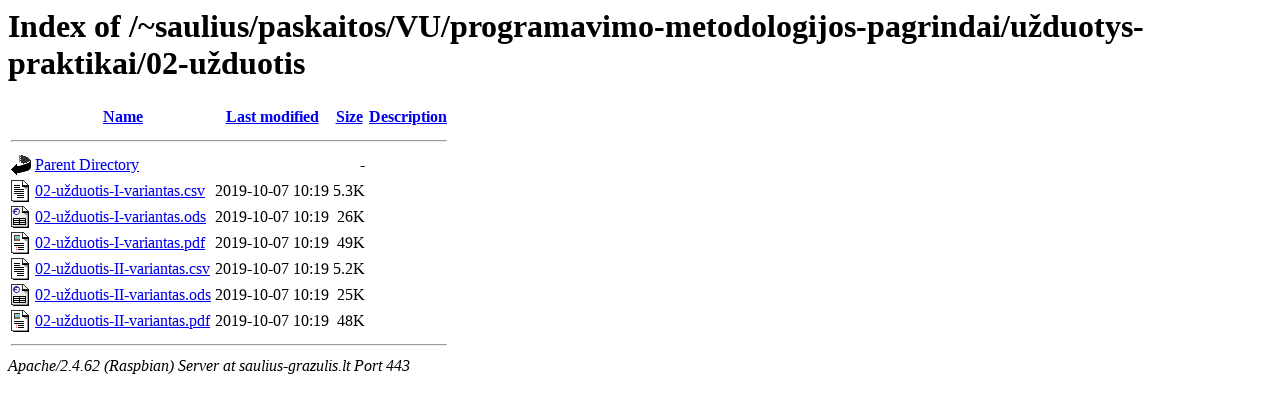

--- FILE ---
content_type: text/html;charset=UTF-8
request_url: https://saulius-grazulis.lt/~saulius/paskaitos/VU/programavimo-metodologijos-pagrindai/u%C5%BEduotys-praktikai/02-u%C5%BEduotis/?C=D;O=A
body_size: 641
content:
<!DOCTYPE HTML PUBLIC "-//W3C//DTD HTML 3.2 Final//EN">
<html>
 <head>
  <title>Index of /~saulius/paskaitos/VU/programavimo-metodologijos-pagrindai/užduotys-praktikai/02-užduotis</title>
 </head>
 <body>
<h1>Index of /~saulius/paskaitos/VU/programavimo-metodologijos-pagrindai/užduotys-praktikai/02-užduotis</h1>
  <table>
   <tr><th valign="top"><img src="/icons/blank.gif" alt="[ICO]"></th><th><a href="?C=N;O=A">Name</a></th><th><a href="?C=M;O=A">Last modified</a></th><th><a href="?C=S;O=A">Size</a></th><th><a href="?C=D;O=D">Description</a></th></tr>
   <tr><th colspan="5"><hr></th></tr>
<tr><td valign="top"><img src="/icons/back.gif" alt="[PARENTDIR]"></td><td><a href="/~saulius/paskaitos/VU/programavimo-metodologijos-pagrindai/u%c5%beduotys-praktikai/">Parent Directory</a></td><td>&nbsp;</td><td align="right">  - </td><td>&nbsp;</td></tr>
<tr><td valign="top"><img src="/icons/text.gif" alt="[TXT]"></td><td><a href="02-u%c5%beduotis-I-variantas.csv">02-užduotis-I-variantas.csv</a></td><td align="right">2019-10-07 10:19  </td><td align="right">5.3K</td><td>&nbsp;</td></tr>
<tr><td valign="top"><img src="/icons/odf6ods-20x22.png" alt="[   ]"></td><td><a href="02-u%c5%beduotis-I-variantas.ods">02-užduotis-I-variantas.ods</a></td><td align="right">2019-10-07 10:19  </td><td align="right"> 26K</td><td>&nbsp;</td></tr>
<tr><td valign="top"><img src="/icons/layout.gif" alt="[   ]"></td><td><a href="02-u%c5%beduotis-I-variantas.pdf">02-užduotis-I-variantas.pdf</a></td><td align="right">2019-10-07 10:19  </td><td align="right"> 49K</td><td>&nbsp;</td></tr>
<tr><td valign="top"><img src="/icons/text.gif" alt="[TXT]"></td><td><a href="02-u%c5%beduotis-II-variantas.csv">02-užduotis-II-variantas.csv</a></td><td align="right">2019-10-07 10:19  </td><td align="right">5.2K</td><td>&nbsp;</td></tr>
<tr><td valign="top"><img src="/icons/odf6ods-20x22.png" alt="[   ]"></td><td><a href="02-u%c5%beduotis-II-variantas.ods">02-užduotis-II-variantas.ods</a></td><td align="right">2019-10-07 10:19  </td><td align="right"> 25K</td><td>&nbsp;</td></tr>
<tr><td valign="top"><img src="/icons/layout.gif" alt="[   ]"></td><td><a href="02-u%c5%beduotis-II-variantas.pdf">02-užduotis-II-variantas.pdf</a></td><td align="right">2019-10-07 10:19  </td><td align="right"> 48K</td><td>&nbsp;</td></tr>
   <tr><th colspan="5"><hr></th></tr>
</table>
<address>Apache/2.4.62 (Raspbian) Server at saulius-grazulis.lt Port 443</address>
</body></html>
